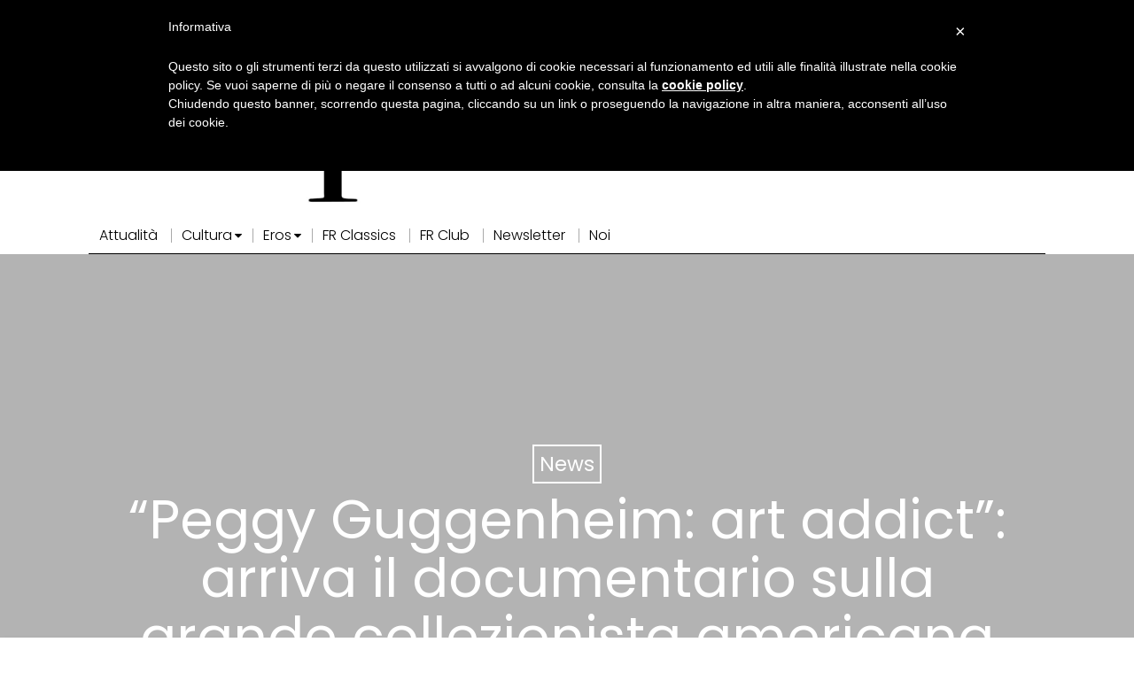

--- FILE ---
content_type: application/x-javascript
request_url: https://www.frammentirivista.it/wp-content/themes/fox/js56/main.js?ver=6.6.1
body_size: 7697
content:
!function(a){"function"==typeof define&&define.amd?define(["jquery"],a):"object"==typeof exports?module.exports=a(require("jquery")):a(jQuery)}(function(a){function i(){var b,c,d={height:f.innerHeight,width:f.innerWidth};return d.height||(b=e.compatMode,(b||!a.support.boxModel)&&(c="CSS1Compat"===b?g:e.body,d={height:c.clientHeight,width:c.clientWidth})),d}function j(){return{top:f.pageYOffset||g.scrollTop||e.body.scrollTop,left:f.pageXOffset||g.scrollLeft||e.body.scrollLeft}}function k(){if(b.length){var e=0,f=a.map(b,function(a){var b=a.data.selector,c=a.$element;return b?c.find(b):c});for(c=c||i(),d=d||j();e<b.length;e++)if(a.contains(g,f[e][0])){var h=a(f[e]),k={height:h[0].offsetHeight,width:h[0].offsetWidth},l=h.offset(),m=h.data("inview");if(!d||!c)return;l.top+k.height>d.top&&l.top<d.top+c.height&&l.left+k.width>d.left&&l.left<d.left+c.width?m||h.data("inview",!0).trigger("inview",[!0]):m&&h.data("inview",!1).trigger("inview",[!1])}}}var c,d,h,b=[],e=document,f=window,g=e.documentElement;a.event.special.inview={add:function(c){b.push({data:c,$element:a(this),element:this}),!h&&b.length&&(h=setInterval(k,250))},remove:function(a){for(var c=0;c<b.length;c++){var d=b[c];if(d.element===this&&d.data.guid===a.guid){b.splice(c,1);break}}b.length||(clearInterval(h),h=null)}},a(f).on("scroll resize scrollstop",function(){c=d=null}),!g.addEventListener&&g.attachEvent&&g.attachEvent("onfocusin",function(){d=null})});

/**
 * since 5.6
 */
var $ = jQuery

// Disable tooltip (microtip) - Use fox56-tooltip
$(function() {
    let $fox56_tooltip = $('#fox56-tooltip');
    if( 0 == $fox56_tooltip.length ) {
        $fox56_tooltip = $('<div id="fox56-tooltip"></div>').appendTo('body');
    }

    $('a[role="tooltip"]').on('mouseenter', function(e) {
        let pos = $(this).data('microtip-position');
        // pos = 'bottom';
        $fox56_tooltip.html( $(this).attr('aria-label') )
                .attr('class', 'fox56_tooltip fox56_tooltip__'+pos);
        
        // switch
        let top = $(this).offset().top - $(window).scrollTop(), left = $(this).offset().left;
        switch ( pos ) {
            case 'top':
                top = top - $fox56_tooltip.outerHeight();
                left = left - ($fox56_tooltip.outerWidth()/2) + ($(this).outerWidth()/2);
                break;
            case 'bottom':
                top = top + $(this).outerHeight();
                left = left - ($fox56_tooltip.outerWidth()/2) + ($(this).outerWidth()/2);
                break;
            case 'left':
                top = top - ($fox56_tooltip.outerHeight()/2) + ($(this).outerHeight()/2);
                left = left - $fox56_tooltip.outerWidth();
                break;
            case 'right':
                top = top - ($fox56_tooltip.outerHeight()/2) + ($(this).outerHeight()/2);
                left = left + $(this).outerWidth();
                break;
            default:
                break;
        }
        $fox56_tooltip.attr('style', 'top:'+top+'px;'+ 'left:'+left+'px');
    });
    // Remove tooltip on Mouse leave
    $('a[role="tooltip"]').on('mouseleave', function(e) {
        $fox56_tooltip.attr('style', 'display:none');
    });
});

/* Debounce
--------------------------------------------------------------------------------------------- */
window.debounce = function(func, wait, immediate) {
    var timeout;
    return function() {
        var context = this, args = arguments;
        var later = function() {
            timeout = null;
            if (!immediate) func.apply(context, args);
        };
        var callNow = immediate && !timeout;
        clearTimeout(timeout);
        timeout = setTimeout(later, wait);
        if (callNow) func.apply(context, args);
    };
};

/**
 * WooCommerce Quantity Buttons
 * @since 2.4
 */
$( document ).ready( function(){
    
    var insert_quan = function() {

        // Quantity buttons
        $( 'div.quantity:not(.buttons-added), td.quantity:not(.buttons-added)' )
        .addClass( 'buttons-added' )
        .append( '<input type="button" value="+" class="plus" />' )
        .prepend( '<input type="button" value="-" class="minus" />' );

        // Set min value
        $( 'input.qty:not(.product-quantity input.qty)' ).each ( function() {
            var qty = $( this ),
                min = parseFloat( qty.attr( 'min' ) );
            if ( min && min > 0 && parseFloat( qty.val() ) < min ) {
                qty.val( min );
            }
        });
        
    }
    
    insert_quan();
    
    $( document.body ).on( 'updated_cart_totals', function(){
        insert_quan()
    })

    // Handle click event
    $( '.quantity' ).on( 'click', '.plus, .minus', function() {

            // Get values
        var qty = $( this ).closest( '.quantity' ).find( '.qty' ),
            currentQty = parseFloat( qty.val() ),
            max = parseFloat( qty.attr( 'max' ) ),
            min = parseFloat( qty.attr( 'min' ) ),
            step = qty.attr( 'step' );

        // Format values
        if ( !currentQty || currentQty === '' || currentQty === 'NaN' ) currentQty = 0;
        if ( max === '' || max === 'NaN' ) max = '';
        if ( min === '' || min === 'NaN' ) min = 0;
        if ( step === 'any' || step === '' || step === undefined || parseFloat( step ) === 'NaN' ) step = 1;

        // Change the value
        if ( $( this ).is( '.plus' ) ) {

            if ( max && ( max == currentQty || currentQty > max ) ) {
                qty.val( max );
            } else {
                qty.val( currentQty + parseFloat( step ) );
            }

        } else {

            if ( min && ( min == currentQty || currentQty < min ) ) {
                qty.val( min );
            } else if ( currentQty > 0 ) {
                qty.val( currentQty - parseFloat( step ) );
            }

        }

        // Trigger change event
        qty.trigger( 'change' );

    });

})

/* LIGHTBOX
==========================================================================================  */
var gallery_args = {
    type: 'image',
    delegate: 'a',
    gallery: {
        enabled: true,
        tCounter: '%curr% / <span class="total">%total%</span>',
        arrowMarkup : '<button title="%title%" type="button" class="mfp-arrow mfp-arrow-%dir%"><i class="ic56-chevron-thin-%dir%"></i></button>',
    },
    removalDelay : 400,
    tLoading : WITHEMES56.l10n.loading ? WITHEMES56.l10n.loading : 'Loading...',
    image: {
        // options for image content type
        titleSrc: function(item) {
            var text = item.el.closest( 'figure' ).find( 'figcaption' );
            if ( ! text.length ) return '';

            text = text.html();

            if ( text.split( ' ' ).length > 12 ) {
                return '<p class="lightbox-caption-long">' + text + '</p>';
            } else {
                return '<p class="lightbox-caption-short">' + text + '</p>';
            }
        }
    },
    closeBtnInside : true,
    closeMarkup : '<button title="%title%" type="button" class="mfp-close"><i class="ic56-close"></i></button>',
    callbacks: {

        beforeOpen: function() {
            $( 'html' ).addClass( 'lightbox-open' )
        },
        afterClose: function() {
            $( 'html' ).removeClass( 'lightbox-open' )
        },
        imageLoadComplete: function() {	
            var self = this;
            setTimeout(function() { self.wrap.addClass('mfp-image-loaded'); }, 16);
        }

    }
}
var run_lightbox = function( selector = null ) {

    if ( ! selector ) {
        selector = $( 'body' )
    }
    
    if ( ! WITHEMES56.enable_lightbox ) {
        return
    }
    
    if ( ! $().magnificPopup ) {
        return;
    }
    
    /* ------------------------------ video type */
    selector.find( '.open-video-lightbox' ).magnificPopup({
        type: 'iframe',
    });

    /* ------------------------------ grid gallery */
    selector.find( '.gallery56--lightbox' ).each(function() {
        var wrapper = $( this )
        wrapper.magnificPopup( gallery_args )
    });

    /* ------------------------------ single post gallery */
    selector.find( '.single56__content .wp-block-gallery, .gallery' ).each(function(){
        var wrapper = $( this )
        var as = wrapper.find( 'a' ).filter(function(index){
            var href = $( this ).attr('href');
            if (href) {
                href = href.toLowerCase()
            }
            var extension = href.split('.').pop(),
                img_extensions = [ 'jpg', 'gif', 'jpeg', 'png', 'bmp', 'svg', 'webp', 'tiff' ]
            return img_extensions.includes( extension )
        })
        var new_args = gallery_args
        new_args.delegate = null
        if ( ! as.length ) {
            return;
        }
        as.magnificPopup( new_args )
    });

    /* ------------------------------ single images */
    selector.find( '.wp-block-image a, .align-left a, .align-right a, .align-center a, .align-stretch a, .align-wide a, .align-none a' ).each(function(){

        // hmm, is this an efficient method?
        if ( $( this ).closest( '.wp-block-gallery' ).length ) {
            return
        }
        
        var href = $( this ).attr('href');
        if ( ! href ) {
            return;
        }
        href = href.toLowerCase()
        var extension = href.split('.').pop()
        var img_extensions = [ 'jpg', 'gif', 'jpeg', 'png', 'bmp', 'svg', 'webp', 'tiff' ]
        if ( ! img_extensions.includes( extension ) ) {
            return;
        }
        var new_args = gallery_args
        new_args.gallery = { enabled: false }
        new_args.removalDelay = 0
        new_args.delegate = null
        $( this ).magnificPopup( new_args )
    })

}

/* DARK MODE
==================================================================================== */
function createCookie(name, value, days) {
    var expires;

    if (days) {
        var date = new Date();
        date.setTime(date.getTime() + (days * 24 * 60 * 60 * 1000));
        expires = "; expires=" + date.toGMTString();
    } else {
        expires = "";
    }
    document.cookie = encodeURIComponent(name) + "=" + encodeURIComponent(value) + expires + "; path=/";
}

function eraseCookie(name) {
    createCookie(name, "", -1);
}

var cookie_prefix2 = 'fox_' + WITHEMES56.site_id + '_'
$( document ).ready(function() {
    $( '.lamp56' ).on( 'click', function(e) {
        $( 'body' ).toggleClass( 'darkmode' );
        if ( $( 'body' ).hasClass( 'darkmode' ) ) {
            createCookie( cookie_prefix2 + 'user_darkmode', 'dark' );
        } else {
            createCookie( cookie_prefix2 + 'user_darkmode', 'light' );
        }
    });
});

/* THUMBNAIL SHOWING EFFECT
 * since 6.0.9
==================================================================================== */
$( document ).ready(function() {
    $( '.thumbnail56--hasshowing' ).each(function() {
        var thumbnail = $( this )
        thumbnail.on('inview', function(e, isInView) {
            if (isInView) {
                thumbnail.addClass( 'inview' )
            }
          });
    })
});

/* SCROLL DOWN
==================================================================================== */
$( document ).ready(function() {
    
    $( '.scroll-down-btn' ).on( 'click', function( e ) {
        e.preventDefault();
        var hero = $( this ).closest( '.hero56' );
        if ( ! hero.length ) {
            return;
        }
        
        var scrollTop = hero.offset().top + $( window ).outerHeight();
        if ( $( '#wpadminbar' ).length ) {
            scrollTop = scrollTop - $( '#wpadminbar' ).outerHeight();
        }
        
        $( "html, body").animate({ scrollTop: scrollTop + 'px' }, 300 , 'linear' );
        
    });
    
});

/* SIDE DOCK
==================================================================================== */
$( document ).ready(function() {

    var doc = $( '.sidedock56' );
    if ( ! doc.length ) {
        return;
    }
    if ( ! $( '#wi-footer,.footer-elementor' ).length ) {
        return;
    }
    var close = doc.find( '.close' );
    $( '#wi-footer,.footer-elementor' ).each(function(){
        var footer = $( this )
        footer.on( 'inview', function(e,isInvew){
            if ( isInvew ) {
                if ( ! doc.data('never-show')) {
                    doc.addClass( 'shown' )
                }
            }
        })
    })
    
    // Setup Animation
    doc.find( '.sidedock56__post' ).each(function( i ) {
        $( this ).css({
            '-webkit-transition-delay': ( 400 + 80 * i + 'ms' ),
            'transition-delay': ( 400 + 80 * i + 'ms' ),
        });
    });

    // close
    $( '.sidedock56 .close' ).on( 'click', function(e){
        e.preventDefault()
        doc
        .removeClass( 'shown' )
        .addClass( 'dont-show-me-again' )
        .data( 'never-show', true )
    })
});

/* PROGRESS
==================================================================================== */
$( document ).ready(function() {
    
    var progress = $( '.progress56' ),
        postContent = $( '.single56__post_content' );
    if ( ! progress.length ) return;
    if ( ! postContent.length ) return;

    // move it to header
    if ( progress.hasClass( 'progress56--header' ) ) {
        var sticky_header = $( '.masthead--sticky' );
        if ( sticky_header.length ) {
            progress.appendTo( sticky_header.find( '.masthead__wrapper' ) )

        // otherwise, move it to top
        } else {
            progress.removeClass( 'progress56--header' )
            progress.addClass( 'progress56--top' )
        }
    }

    var offsetBottom = postContent.offset().top + postContent.outerHeight();
    
    var getMax = function() {
        return offsetBottom;
    }

    var getValue = function(){
        var top = $( window ).scrollTop();
        if ( top > getMax() ) return getMax();
        else return top;
    }

    progress.attr( 'max', getMax() );

    $(document).on('scroll', function(){
        // On scroll only Value attr needs to be calculated
        progress.attr({ value: getValue() });
    });
    
    var run = function() {
        // too short
        /*
        if ( postContent.outerHeight() < $( window ).height() ) {
            progress.hide();
            return;
        } else {
            progress.show();
        }
        */
        
        offsetBottom = postContent.offset().top + postContent.outerHeight();
        progress.attr( 'max', offsetBottom );
    }
    run()
    
    // re-calculate offsetBottom on resize
    $( window ).resize( debounce( function() {
        run();
    }, 100 ) );
    
})

/* CAROUSEL
since 5.6
==================================================================================== */
function run_carousel( selector = null ) {

    if ( ! $().flickity ) {
        return
    }

    if ( selector ) {
        if ( ! selector.hasClass( 'carousel56' ) ) {
            selector = selector.find( '.carousel56' )
        }
    } else {
        selector = jQuery( '.carousel56' )
    }
    selector.each(function() {
        var wrapper = $( this ),
            main_carousel = wrapper.find( '.main-carousel' ),
            options = wrapper.data( 'options')

        main_carousel.on( 'ready.flickity', function() {
            
            main_carousel.addClass( 'carousel-ready' )

            if ( ! WITHEMES56.enable_lightbox ) {
                return
            }
            if ( ! $().magnificPopup ) {
                return;
            }

            var as = main_carousel.find( 'a' ).filter(function(index){
                var href = $( this ).attr('href');
                if (href) {
                    href = href.toLowerCase()
                }
                var extension = href.split('.').pop(),
                    img_extensions = [ 'jpg', 'gif', 'jpeg', 'png', 'bmp', 'svg', 'webp', 'tiff' ]
                return img_extensions.includes( extension )
            })
            var new_args = gallery_args
            new_args.delegate = null
            if ( ! as.length ) {
                return;
            }
            as.magnificPopup( new_args )

        });

        main_carousel.flickity( options );
    });

}

/* MASONRY
since 5.6
==================================================================================== */
function run_masonry( selector = null ) {
    if ( selector ) {
        if ( ! selector.hasClass( 'masonry56' ) ) {
            selector = selector.find( '.masonry56' )
        }
    } else {
        selector = jQuery( '.masonry56' )
    }
    selector.each(function() {

        var wrapper = jQuery( this ),
            std = {
                columnWidth: '.grid-sizer',
                percentPosition: true,
                initLayout: false,
            },
            options = wrapper.data( 'options' )
            options = jQuery.extend( std, options );

        wrapper.imagesLoaded( function() {
        
            var grid = wrapper.find( '.main-masonry' ).masonry( options );
            grid.masonry( 'on', 'layoutComplete', function() {
                wrapper.addClass( 'loaded' );

                wrapper.find( '.masonry-cell' ).each(function() {
                    var item = $( this )
                    item.on( 'inview', function( e, isInview ){
                        if ( isInview ) {
                            item.addClass( 'inview' )
                        }
                    })
                }); // each

            });
        
            grid.masonry();

        });

    });
}

/* STICKY SIDEBAR
since 5.6
==================================================================================== */
function run_sticky_sidebar( selector = null ) {
    if ( ! $().theiaStickySidebar ) return;
    if ( selector ) {
        if ( ! selector.hasClass( 'hassidebar--sticky' ) ) {
            selector = selector.find( '.hassidebar--sticky' )
        }
    } else {
        selector = $( '.hassidebar--sticky' )
    }
    selector.each(function() {
        var wrapper = $( this )
        wrapper.find( '.primary56, .secondary56' ).theiaStickySidebar({
            minWidth: 1024,
        })
    });
}

/* classic search
==================================================================================== */
const classic_search_close = function() {
    $( '.search-wrapper-classic' ).slideUp('fast','linear');
}
$( document ).ready(function($) {

    /* -------------------  click search button */
    $( '.search-btn-classic' ).on( 'click', function( e ) {
        e.preventDefault()
        var btn = $( this ),
            header_row = $( '.main_header56' ); // we always append it to the main section
        
        // Check if mobile devices
        if ( ! header_row.is(':visible') ) {
            header_row = $( '.header_mobile56' );
        }
        
        if ( ! header_row.length ) {
            return;
        }
        if ( ! $( '.search-wrapper-classic' ).length ) {
            return;
        }
        
        var container = header_row.find( '.container' )
        if ( ! container.length ) {
            return;
        }
        container = container.first();
        if ( ! container.find( '>.search-wrapper-classic' ).length ) {
            container.prepend( $( '.search-wrapper-classic' ).first() )
        }
        var wrapper = container.find( '>.search-wrapper-classic' );
        $("html, body").animate({ scrollTop: 0 }, 400 , 'linear');
        wrapper.slideDown( 200 ,function() {
            wrapper.find( '.s' ).focus();
        })
    });

    /* -------------------  click search button toggle */
    $( document ).on( 'click', '.search-btn-toggle', function( e ) {
        e.preventDefault();
        let $search_box = $(this).siblings('.search-wrapper-toggle');
        $search_box.toggle();
        $(this).find("i").toggleClass('ic56-close');
        if( $search_box.is(":visible") ) {
            $search_box.find('.search-field').focus();
        }
    });

    /* -------------------  click outside to close it */
    $( document ).on( 'click', function( e ) {
        if ( ! $( '.search-wrapper-classic' ).length ) {
            return;
        }
        
        var currentTarget = $( e.target );
        if ( currentTarget.is( '.search-wrapper-classic, .search-btn-classic' ) || currentTarget.closest( '.search-wrapper-classic, .search-btn-classic' ).length ) {
        } else {
            classic_search_close()
        }
        
    })

    

});

/* flying search
==================================================================================== */
let modal_search_close = function() {
    $( 'html' ).removeClass( 'in-modal-search56' );
}
$( document ).ready(function() {
        
    var modal_search_open = function() {
        $( 'html' ).addClass( 'in-modal-search56' );
    }
    
    /* open by click 
    ------------------------------------ */
    $( '.search-btn-modal' ).on( 'click', function( e ) {
        
        /**
         * set up
         */
        if ( ! $( '.search-wrapper-modal' ).length ) {
            return;
        }
        var wrapper = $( 'body > .search-wrapper-modal' )
        if ( ! wrapper.length ) {
            $( 'body' ).append( $( '.search-wrapper-modal' ).first() )
            wrapper = $( 'body > .search-wrapper-modal' )
        }
        wrapper = wrapper.first()
    
        setTimeout(function() {
            modal_search_open();
        }, 100 );
        setTimeout(function() {
            wrapper.find( '.s' ).focus();
        }, 150 );

    });
    
    /* close by click the close button
    ------------------------------------ */
    $( '.search-modal-close-btn' ).on( 'click', function( e ) {
        
        e.preventDefault()
        modal_search_close()
        
    });
    
});

/* off canvas open
==========================================================================================  */
$( document ).ready(function(){
    
    // hamburger is a toggle class
    $( '.hamburger' ).on( 'click', function() {
        $( 'html' ).toggleClass( 'on-offcanvas' )
    });

    $( '.close-offcanvas, .offcanvas56__overlay' ).on( 'click', function() {
        $( 'html' ).removeClass( 'on-offcanvas' )
    });
    
    /* animation
    ------------------------------------ */
    $( '.offcanvas56--hasanimation' ).find( '.offcanvasnav56 ul.menu > li, .offcanvas56__social, .offcanvas56__search, .widget, .offcanvas56__html1, .offcanvas56__html2, .offcanvas56__html3, .offcanvas56__button1, .offcanvas56__button2' ).each(function(index) {
        $( this ).css({
            transitionDelay : -400 + 400 * Math.pow(index + 1, 1/3) + 'ms',
        })
    })

});

/* off canvas menu
==========================================================================================  */
$( document ).ready(function() {
    
    $( '.offcanvasnav56 .mk' ).on( 'click', function( e ) {
        e.preventDefault()
        var li = $( this ).closest( 'li' ),
            ul = li.find( '> ul' )
        if ( ! ul.length ) {
            return;
        }
        if ( li.hasClass( 'active') ) {
            ul.slideUp('fast','linear')
            li.removeClass( 'active' )
        } else {
            ul.slideDown('fast','linear')
            li.addClass( 'active' )
        }
    });
    
});

/* STICKY HEADER
==========================================================================================  */
$( document ).ready(function() {
    var masthead = $( '.masthead--sticky' )
    if ( ! masthead.length ) {
        return;
    }
    var wrapper = masthead.find( '.masthead__wrapper' ),
        header_top = masthead.offset().top,
        header_h = wrapper.outerHeight(),
        delay_distance = 220,
        sticky_point = header_top + header_h + delay_distance,
        hide_point = header_top + header_h

    // masthead.css( 'height', header_h )
    window.addEventListener('resize', debounce( function() {
        wrapper.removeClass('is-sticky before-sticky') // to recalculate the height
        // masthead.css( 'height',masthead.outerHeight() )
        readAndUpdatePage()
    }, 50) );

    var scheduledAnimationFrame;
    function readAndUpdatePage() {
        var windowTop = window.scrollY;
        if ( windowTop > sticky_point ) {
            wrapper.addClass('before-sticky is-sticky');
            masthead.css( 'height', header_h )
        } else if ( windowTop > hide_point ) {
            wrapper.removeClass('is-sticky');
            wrapper.addClass('before-sticky');
            masthead.css( 'height',header_h )
        } else {
            wrapper.removeClass('is-sticky before-sticky');
            masthead.css( 'height', '' )
            // update the header height
            // header_h = wrapper.outerHeight()
        }
        scheduledAnimationFrame = false;
    }    

    var onscroll = function() {

        // Store the scroll value for laterz.
        var windowTop = window.scrollY;

        // Prevent multiple rAF callbacks.
        if (scheduledAnimationFrame){
            return;
        }

        scheduledAnimationFrame = true;
        requestAnimationFrame(readAndUpdatePage);
    }
    //  readAndUpdatePage()
    window.addEventListener('scroll', onscroll);
});

/* SCROLL TOP
==========================================================================================  */
$( document ).ready(function() {
    $( '.scrollup56, a[href="#top"]' ).on( 'click', function( e ) {
        e.preventDefault()
        $("html, body").animate({ scrollTop: 0 }, 400 , 'linear');
		return false;     
    })

    var scheduledAnimationFrame = false
    var readAndUpdatePage = function() {
        if ( window.scrollY > 200) {
            $('.scrollup56').addClass('shown');
        } else {
            $('.scrollup56').removeClass('shown');
        }
        scheduledAnimationFrame = false;
    }

    var onscroll = function() {

        // Prevent multiple rAF callbacks.
        if (scheduledAnimationFrame){
            return;
        }

        scheduledAnimationFrame = true;
        requestAnimationFrame(readAndUpdatePage);
    }
    readAndUpdatePage()
    window.addEventListener('scroll', onscroll);

});

/* HEADER MIN STICKY
==========================================================================================  */
var run_minimal_header_sticky = function( selector = null ) {

    if ( ! $( '.minimal-header' ).length ) {
        return;
    }

    var scheduledAnimationFrame = false,
        vh = $( window ).outerHeight();
    var readAndUpdatePage = function() {
        if ( window.scrollY > vh ) {
            $( '.minimal-header' ).removeClass( 'top-mode' );
        } else {
            $( '.minimal-header' ).addClass( 'top-mode' );
        }
        scheduledAnimationFrame = false;
    }

    var onscroll = function() {

        // Prevent multiple rAF callbacks.
        if (scheduledAnimationFrame){
            return;
        }

        scheduledAnimationFrame = true;
        requestAnimationFrame(readAndUpdatePage);
    }
    readAndUpdatePage()
    window.addEventListener('scroll', onscroll);
    
}

/* HEADER MEGA
==========================================================================================  */
var run_header_mega = function( selector = null ) {

    /* --------------------------------     set up mega menu */
    var setup_mega = function( container ) {

        var outerContainer = container.closest( '.container' )
        if ( ! outerContainer.length ) {
            return;
        }
            
        var setup_position = debounce( function() {
            var outerContainerLeft = outerContainer.offset().left,
                outerContainerWidth = outerContainer.outerWidth()

            container.find( 'ul.menu > li.mega' ).each(function() {

                var li = $( this ),
                    ul = li.find( '>ul' )
                    
                if ( ! ul.length ) {
                    return;
                }
                li.removeClass( 'mega-loaded' )

                /* ------------------- column */
                var col = ul.find( ' > li' ).length;
                if ( li.hasClass( 'menu-item-object-category' ) ) col = 3;
                if ( ! col ) {
                    return;
                }

                if ( col > 0 ) {
                    li.addClass( 'column-' + col );
                }
                if ( col >= 4 ) {

                    li.addClass( 'mega-full' );
                    ul.css('width', outerContainerWidth)
                    var translateX = li.offset().left - outerContainerLeft

                } else {
                
                    /* ------------------- adjust the position of menu correctly */
                    var dropdown_width = ul.outerWidth(),
                        translateX = dropdown_width/2 - li.outerWidth()/2 - 30, // the ideal one, 60 is a small factor
                        li_away_left = li.offset().left - outerContainerLeft,
                        li_away_right = outerContainerWidth - ( li_away_left + li.outerWidth() )

                    // this means it's way too left, so don't translate left too much
                    if ( li_away_left < translateX ) {
                        translateX = li_away_left - 40
                    
                    // this means it's way too right, so we translate left as much as we can
                    } else if ( li_away_right < translateX ) {
                        translateX = dropdown_width - ( outerContainerWidth - li_away_left ) + 40
                    }

                }

                ul.css({
                    transform: 'translate(-' + translateX + 'px,0)',
                })

                // only show up after loading
                li.addClass( 'mega-loaded' )

            })
        }, 200 );
        setup_position()
        $( window ).on( 'resize', setup_position )
    }

    $( '.mainnav, .header-builder .widget_nav_menu, .el-nav.hnav > .nav-inner' ).each(function(){
        setup_mega( $( this ) )
    })
    
}

/* SHARE
==========================================================================================  */
var run_share = function( selector = null ) {
    var Config = {
        Width: 800,
        Height: 600
    };

    $( '.share56 a' ).on( 'click', function( e ) {
        // popup position
        var a = $( this ),
            px = Math.floor(((screen.availWidth || 1024) - Config.Width) / 2),
            py = Math.floor(((screen.availHeight || 700) - Config.Height) / 2);
        
        if ( ! a.attr( 'href')) {
            return;
        }

        // open popup
        var popup = window.open(a.attr('href'), "social", 
            "width="+Config.Width+",height="+Config.Height+
            ",left="+px+",top="+py+
            ",location=0,menubar=0,toolbar=0,status=0,scrollbars=1,resizable=1");
        if (popup) {
            popup.focus();
            e.preventDefault()
            e.returnValue = false;
        }
    
        return !!popup;
    });
}

/* AUTHOR BOX
==========================================================================================  */
var run_authorbox = function( selector = null ) {
    
    $( '.authorbox56__tabs a' ).on( 'click', function( e ) {
        e.preventDefault();
        
        var btn = $( this ),
            tabs = btn.parent(),
            tab = btn.data('tab'),
            box = btn.closest( '.authorbox56' )
        
        if ( ! tabs.length || ! box.length ) {
            return;
        }
        tabs.find( 'a' ).removeClass( 'active' )
        btn.addClass( 'active' )
        
        // content active
        box.find( '.authorbox56__content' ).removeClass( 'active' );
        box.find( '.authorbox56__content[data-tab="' + tab + '"]' ).addClass( 'active' );
    });
}

/* FITVIDS
==========================================================================================  */
jQuery( document ).ready(function( $ ) {
    if ( ! $().fitVids ) {
        return;
    }

    // $( document, '.media-container' ).fitVids();
});

/* FINAL INIT
==========================================================================================  */
$( document ).ready(function($) {
    run_lightbox();
    run_masonry();
    run_carousel();
    run_sticky_sidebar();
    run_header_mega();
    run_minimal_header_sticky();
    run_share();
    run_authorbox();
});
$( document ).on( 'partial-refresh', function( e, partial_id, selector_str ) {
    var selector = $( selector_str )
    if ( selector.length ) {
        run_masonry( selector )
        run_carousel( selector );
        run_sticky_sidebar( selector )
        run_header_mega( selector )
        run_minimal_header_sticky( selector )
        run_share( selector )
        run_authorbox( selector );
        run_lightbox( selector );
    }
});

$( document ).on( 'fox_section_update', function( e, selector ) {
    if ( ! selector.length ) {
        return
    }
    console.log( selector.attr( 'class' ) )
    run_masonry( selector )
    run_carousel( selector );
    run_sticky_sidebar( selector )
});

jQuery( window ).on( 'elementor/frontend/init', function() {
    elementorFrontend.hooks.addAction( 'frontend/element_ready/fox_nav.default', function( $scope, $ ) {
        run_header_mega()
    })
})














jQuery.event.special.touchstart = {
    setup: function( _, ns, handle ) {
        this.addEventListener("touchstart", handle, { passive: !ns.includes("noPreventDefault") });
    }
};
jQuery.event.special.touchmove = {
    setup: function( _, ns, handle ) {
        this.addEventListener("touchmove", handle, { passive: !ns.includes("noPreventDefault") });
    }
};
jQuery.event.special.wheel = {
    setup: function( _, ns, handle ){
        this.addEventListener("wheel", handle, { passive: true });
    }
};
jQuery.event.special.mousewheel = {
    setup: function( _, ns, handle ){
        this.addEventListener("mousewheel", handle, { passive: true });
    }
};

$( document ).ready(function(){
    /* -------------------  close by esc key */
    $( document ).on( 'keydown', function( e ) {
        // ESCAPE key pressed
        if (e.keyCode !== 27) {
            return
        }
        if ( $( '.search-wrapper-classic' ).length ) {
            classic_search_close()
        }
        modal_search_close()

        // close off canvas
        $( 'html' ).removeClass( 'on-offcanvas' )
    });

    // Make sure the Inline-CSS elements are in the correct order. They are at the TOP.
    $('link[rel="profile"]').after( $('#classic-theme-styles-inline-css'), $('#global-styles-inline-css'), $("#fox-above-inline-css") );
})
